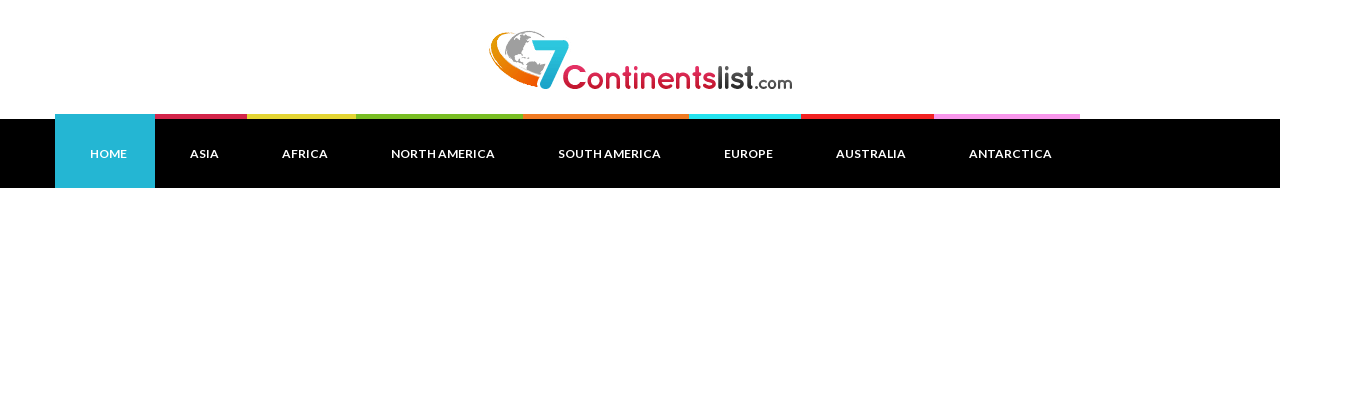

--- FILE ---
content_type: text/html; charset=UTF-8
request_url: https://www.7continentslist.com/africa/different-cultures-in-south-africa-and-their-food.php
body_size: 8555
content:
<!DOCTYPE html>
<html>
<head>
	<meta charset="utf-8">
	<meta name="viewport" content="width=device-width, initial-scale=1.0;">
	<title>Different Cultures in South Africa and Their Food Zulu and Xhosa</title>
<meta name="description" content="One of the most industrialized African nations, South Africa offers a great diversity of peoples and cultures resulting from the mix of old with new. You’ll find it quite interesting to learn about different cultures in South African and their food." />
<meta name="keywords" content="different cultures in south africa, south african food, south african food and culture" />
	<link rel="icon" type="image/png" sizes="32x32" href='/images/favicon.png' />
<link rel="stylesheet" type="text/css" href="/css/bootstrap.min.css">
<link rel="stylesheet" type="text/css" href="/css/font-awesome.min.css">
<link rel="stylesheet" type="text/css" href="/css/themify-icons.css">
<link rel="stylesheet" type="text/css" href="/css/owl.carousel.css">
<link rel="stylesheet" type="text/css" href="/css/style.css">
<link rel="stylesheet" type="text/css" href="/css/color.css">
<link rel="stylesheet" type="text/css" href="/css/responsive.css">
</head>
<body itemscope="">
	<div class="theme-layout">
		<header>
			<div class="topbar">
				<div class="container">
					<div class="row">
						<div class="col-md-12">
							<div class="logo">
								<h1 itemprop="headline">
									<a href="/" itemprop="url" title="">
										<img src="/images/resources/logo.png" itemprop="image" alt="">
									</a>
								</h1>
							</div>
						</div>
					</div>
				</div>
			</div>
			<div class="menu stick">
				<div class="container">
					<div class="row">
						<div class="col-md-12">
							<nav>
								<ul>
									<li class="active"><a class="hclr1" href="/" itemprop="url" title="">Home</a></li>
									<li class="menu-item-has-children"><a class="hclr2" href="/asia" itemprop="url" title="">Asia</a>
										<div class="megamenu">
											<div class="row">
												<div class="col-md-4">
													<div class="widget">
														<h4 class="widget-title" itemprop="headline">Asia Continent</h4>
														<ul class="recent-news">
															<li><a href="/asia/countries-in-asia.php" itemprop="url" title="">Countries List in Asia</a></li>
															<li><a href="/asia/asian-culture-facts-and-history.php" itemprop="url" title="">Asian Culture Facts and History</a></li>
															<li><a href="/asia/dresses-in-asian-culture-have-vast-variety.php" itemprop="url" title="">Dresses in Asian Culture</a></li>
															<li><a href="/asia/largest-countries-in-asia.php" itemprop="url" title="">Largest Countries In Asia</a></li>
															<li><a href="/asia/famous-landmarks-in-asia.php" itemprop="url" title="">Famous Landmarks In Asia</a></li>
															<li><a href="/asia/china/chinese-culture-facts-about-food.php" itemprop="url" title="">Chinese Culture Facts About Food</a></li>
															<li><a href="/asia/china/simple-facts-about-family-structure-in-chinese-culture.php" itemprop="url" title="">Family Structure in Chinese Culture</a></li>
														</ul>
													</div>
												</div>
												<div class="col-md-8">													
													<h4 class="widget-title" itemprop="headline">Popular Articles</h4>
													<div class="row">
														<div class="col-md-6">
															<div class="widget">
																<ul class="thai-continents">
																	<li>
																		<div class="thai-content">
																			<a href="/asia/sports-in-asia.php" itemprop="url" title=""><img src="/images/resources/pop-asia1.jpg" itemprop="image" alt=""></a>
																			<div class="thai-info">
																				<h2 itemprop="headline"><a href="/asia/sports-in-asia.php" itemprop="url" title="">Most Popular Sports In Asia</a></h2>
																				<span class="uni-icon">Buzkashi - goat dragging - is a famous sport of Central Asia.</span>
																			</div>
																		</div>
																	</li>
																	<li>
																		<div class="thai-content">
																			<a href="/asia/top-richest-people-in-asia.php" itemprop="url" title=""><img src="/images/resources/pop-asia2.jpg" itemprop="image" alt=""></a>
																			<div class="thai-info">
																				<h2 itemprop="headline"><a href="/asia/top-richest-people-in-asia.php" itemprop="url" title="">Top Richest People in Asia</a></h2>
																				<span class="uni-icon">Most powerful business tycoon in Asia is Li Ka-Shing.</span>
																			</div>
																		</div>
																	</li>
																	<li>
																		<div class="thai-content">
																			<a href="/asia/longest-river-of-asia.php" itemprop="url" title=""><img src="/images/resources/pop-asia3.jpg" itemprop="image" alt=""></a>
																			<div class="thai-info">
																				<h2 itemprop="headline"><a href="/asia/longest-river-of-asia.php" itemprop="url" title="">Longest River of Asia</a></h2>
																				<span class="uni-icon">Yangtze River measures 6,300 kilometers in length.</span>
																			</div>
																		</div>
																	</li>
																</ul>
															</div>
														</div>
														<div class="col-md-6">
															<div class="widget">
																<ul class="thai-continents">
																	<li>
																		<div class="thai-content">
																			<a href="/asia/india/interesting-facts-about-india.php" itemprop="url" title=""><img src="/images/resources/pop-asia4.jpg" itemprop="image" alt=""></a>
																			<div class="thai-info">
																				<h2 itemprop="headline"><a href="/asia/india/interesting-facts-about-india.php" itemprop="url" title="">Food, History and Culture in India</a></h2>
																				<span class="uni-icon">Most famous Indian sweets are Laddu, Jalebi and Halwa.</span>
																			</div>
																		</div>
																	</li>
																	<li>
																		<div class="thai-content">
																			<a href="/asia/egypt/facts.php" itemprop="url" title=""><img src="/images/resources/pop-asia5.jpg" itemprop="image" alt=""></a>
																			<div class="thai-info">
																				<h2 itemprop="headline"><a href="/asia/egypt/facts.php" itemprop="url" title="">Geography, Religion, Pyramids and History of Egypt</a></h2>
																				<span class="uni-icon">The Pyramid of Khufu is the largest pyramid.</span>
																			</div>
																		</div>
																	</li>
																	<li>
																		<div class="thai-content">
																			<a href="/asia/india/customs-in-india-which-are-definite-to-follow.php" itemprop="url" title=""><img src="/images/resources/pop-asia6.jpg" itemprop="image" alt=""></a>
																			<div class="thai-info">
																				<h2 itemprop="headline"><a href="/asia/india/customs-in-india-which-are-definite-to-follow.php" itemprop="url" title="">Religious and Social Customs in India</a></h2>
																				<span class="uni-icon">In modern India, love marriages are gradually becoming common.</span>
																			</div>
																		</div>
																	</li>
																</ul>
															</div>
														</div>
													</div>
												</div>
											</div>
										</div><!-- Mega Menu -->
									</li>
									<li class="menu-item-has-children"><a class="hclr3" href="/africa" itemprop="url" title="">Africa</a>
										<div class="megamenu">
											<div class="row">
												<div class="col-md-4">
													<div class="widget">
														<h4 class="widget-title" itemprop="headline">Africa Continent</h4>
														<ul class="recent-news">
															<li><a href="/africa/countries-in-africa.php" itemprop="url" title="">Countries List in Africa</a></li>
															<li><a href="/africa/rivers-in-africa-continent-by-length-and-size.php" itemprop="url" title="">Rivers in Africa Continent By Length</a></li>
															<li><a href="/africa/poverty-in-africa.php" itemprop="url" title="">Reasons of Poverty in Africa</a></li>
															<li><a href="/africa/kenya/facts.php" itemprop="url" title="">Facts about Kenya Food, Culture etc</a></li>
														</ul>
													</div>
												</div>
												<div class="col-md-8">													
													<h4 class="widget-title" itemprop="headline">Popular Articles</h4>
													<div class="row">
														<div class="col-md-6">
															<div class="widget">
																<ul class="thai-continents">
																	<li>
																		<div class="thai-content">
																			<a href="/africa/rivers-in-africa-continent-by-length-and-size.php" itemprop="url" title=""><img src="/images/resources/pop-africa1.jpg" itemprop="image" alt=""></a>
																			<div class="thai-info">
																				<h2 itemprop="headline"><a href="/africa/rivers-in-africa-continent-by-length-and-size.php" itemprop="url" title="">Rivers in Africa Continent</a></h2>
																				<span class="uni-icon">Congo River has earned the title of being the world's deepest river.</span>
																			</div>
																		</div>
																	</li>
																	<li>
																		<div class="thai-content">
																			<a href="/africa/kenya/facts.php" itemprop="url" title=""><img src="/images/resources/pop-africa2.jpg" itemprop="image" alt=""></a>
																			<div class="thai-info">
																				<h2 itemprop="headline"><a href="/africa/kenya/facts.php" itemprop="url" title="">Facts about Kenya</a></h2>
																				<span class="uni-icon">The country's namesake, Mt Kenya is the tallest mountain in the country.</span>
																			</div>
																		</div>
																	</li>
																	<li>
																		
																	</li>
																</ul>
															</div>
														</div>
														<div class="col-md-6">
															<div class="widget">
																<ul class="thai-continents">
																	<li>
																		<div class="thai-content">
																			<a href="/africa/poverty-in-africa.php" itemprop="url" title=""><img src="/images/resources/pop-africa3.jpg" itemprop="image" alt=""></a>
																			<div class="thai-info">
																				<h2 itemprop="headline"><a href="/africa/poverty-in-africa.php" itemprop="url" title="">Poverty in Africa</a></h2>
																				<span class="uni-icon">Lack of proper infrastructure also contributes a lot to poverty in Africa.</span>
																			</div>
																		</div>
																	</li>
																	<li>
																		<div class="thai-content">
																			<a href="/africa/countries-in-africa.php" itemprop="url" title=""><img src="/images/resources/pop-africa4.jpg" itemprop="image" alt=""></a>
																			<div class="thai-info">
																				<h2 itemprop="headline"><a href="/africa/countries-in-africa.php" itemprop="url" title="">Countries in Africa</a></h2>
																				<span class="uni-icon">Africa - the second most populous continent has 54 countries.</span>
																			</div>
																		</div>
																	</li>
																	<li>

																	</li>
																</ul>
															</div>
														</div>
													</div>
												</div>
											</div>
										</div><!-- Mega Menu -->
									</li>
									<li class="menu-item-has-children"><a class="hclr4" href="/north-america" itemprop="url" title="">North America</a>
										<div class="megamenu">
											<div class="row">
												<div class="col-md-4">
													<div class="widget">
														<h4 class="widget-title" itemprop="headline">North America Continent</h4>
														<ul class="recent-news">
															<li><a href="/north-america/countries-in-northamerica.php" itemprop="url" title="">Countries List in North America</a></li>
															<li><a href="/north-america/top-universities-in-north-america.php" itemprop="url" title="">Top Universities in North America</a></li>
															<li><a href="/north-america/best-places-to-visit-in-north-america.php" itemprop="url" title="">Best Places to Visit in North America</a></li>
															<li><a href="/north-america/famous-landmarks-in-north-america.php" itemprop="url" title="">Famous Landmarks in North America</a></li>
														</ul>
													</div>
												</div>
												<div class="col-md-8">													
													<h4 class="widget-title" itemprop="headline">Popular Articles</h4>
													<div class="row">
														<div class="col-md-6">
															<div class="widget">
																<ul class="thai-continents">
																	<li>
																		<div class="thai-content">
																			<a href="/north-america/largest-countries-in-north-america.php" itemprop="url" title=""><img src="/images/resources/pop-north1.jpg" itemprop="image" alt=""></a>
																			<div class="thai-info">
																				<h2 itemprop="headline"><a href="/north-america/largest-countries-in-north-america.php" itemprop="url" title="">Largest Countries in North America</a></h2>
																				<span class="uni-icon">Canada is the largest country of NA by area (9,984,670 km<sup>2</sup>).</span>
																			</div>
																		</div>
																	</li>
																	<li>
																		<div class="thai-content">
																			<a href="/north-america/rivers-in-north-america.php" itemprop="url" title=""><img src="/images/resources/pop-north2.jpg" itemprop="image" alt=""></a>
																			<div class="thai-info">
																				<h2 itemprop="headline"><a href="/north-america/rivers-in-north-america.php" itemprop="url" title="">Rivers in North America</a></h2>
																				<span class="uni-icon">Missouri river ranks fifteenth among the planet's longest rivers.</span>
																			</div>
																		</div>
																	</li>
																	
																</ul>
															</div>
														</div>
														<div class="col-md-6">
															<div class="widget">
																<ul class="thai-continents">
																	<li>
																		<div class="thai-content">
																			<a href="/north-america/famous-landmarks-in-north-america.php" itemprop="url" title=""><img src="/images/resources/pop-north3.jpg" itemprop="image" alt=""></a>
																			<div class="thai-info">
																				<h2 itemprop="headline"><a href="/north-america/famous-landmarks-in-north-america.php" itemprop="url" title="">Famous Landmarks in North America</a></h2>
																				<span class="uni-icon">The Statue of Liberty depicts the Roman goddess of freedom - Roberta.</span>
																			</div>
																		</div>
																	</li>
																	<li>
																		<div class="thai-content">
																			<a href="/north-america/best-places-to-visit-in-north-america.php" itemprop="url" title=""><img src="/images/resources/pop-north4.jpg" itemprop="image" alt=""></a>
																			<div class="thai-info">
																				<h2 itemprop="headline"><a href="/north-america/best-places-to-visit-in-north-america.php" itemprop="url" title="">Best Places to Visit in North America</a></h2>
																				<span class="uni-icon">With 18 meters tall sculptured heads of 4 US presidents, Mount Rushmore is a must visit place.</span>
																			</div>
																		</div>
																	</li>
																	
																</ul>
															</div>
														</div>
													</div>
												</div>
											</div>
										</div><!-- Mega Menu -->
									</li>
									<li class="menu-item-has-children"><a class="hclr5" href="/south-america" itemprop="url" title="">South America</a>
										<div class="megamenu">
											<div class="row">
												<div class="col-md-4">
													<div class="widget">
														<h4 class="widget-title" itemprop="headline">South America Continent</h4>
														<ul class="recent-news">
															<li><a href="/south-america/countries-in-southamerica.php" itemprop="url" title="">Countries List in South America</a></li>
															<li><a href="/south-america/famous-places-to-travel-in-south-america.php" itemprop="url" title="">Famous Places in South America</a></li>
															<li><a href="/south-america/rivers-of-south-america.php" itemprop="url" title="">Rivers of South America</a></li>
															<li><a href="/south-america/largest-countries-in-south-america.php" itemprop="url" title="">Largest Countries in South America</a></li>
															
														</ul>
													</div>
												</div>
												<div class="col-md-8">													
													<h4 class="widget-title" itemprop="headline">Popular Articles</h4>
													<div class="row">
														<div class="col-md-6">
															<div class="widget">
																<ul class="thai-continents">
																	<li>
																		<div class="thai-content">
																			<a href="/south-america/sports-in-south-america.php" itemprop="url" title=""><img src="/images/resources/pop-south1.jpg" itemprop="image" alt=""></a>
																			<div class="thai-info">
																				<h2 itemprop="headline"><a href="/south-america/sports-in-south-america.php" itemprop="url" title="">Major Sports in South America</a></h2>
																				<span class="uni-icon">Soccer is one of the all-time favorite games of this region.</span>
																			</div>
																		</div>
																	</li>
																	<li>
																		<div class="thai-content">
																			<a href="/south-america/rivers-of-south-america.php" itemprop="url" title=""><img src="/images/resources/pop-south2.jpg" itemprop="image" alt=""></a>
																			<div class="thai-info">
																				<h2 itemprop="headline"><a href="/south-america/rivers-of-south-america.php" itemprop="url" title="">Rivers of South America</a></h2>
																				<span class="uni-icon">The area covered by the Amazon basin is enormous - 7,050,000 km<sup>2</sup>.</span>
																			</div>
																		</div>
																	</li>
																	
																</ul>
															</div>
														</div>
														<div class="col-md-6">
															<div class="widget">
																<ul class="thai-continents">
																	
																	<li>
																		<div class="thai-content">
																			<a href="/south-america/famous-places-to-travel-in-south-america.php" itemprop="url" title=""><img src="/images/resources/pop-south3.jpg" itemprop="image" alt=""></a>
																			<div class="thai-info">
																				<h2 itemprop="headline"><a href="/south-america/famous-places-to-travel-in-south-america.php" itemprop="url" title="">Famous Places to Travel</a></h2>
																				<span class="uni-icon">Machu Picchu was built by the 9th Inca emperor, Pachacuti Inca Yupanqui.</span>
																			</div>
																		</div>
																	</li>
																	<li>
																		<div class="thai-content">
																			<a href="/south-america/largest-countries-in-south-america.php" itemprop="url" title=""><img src="/images/resources/pop-south4.jpg" itemprop="image" alt=""></a>
																			<div class="thai-info">
																				<h2 itemprop="headline"><a href="/south-america/largest-countries-in-south-america.php" itemprop="url" title="">Largest Countries in South America</a></h2>
																				<span class="uni-icon">Brazil is the continent's largest country. Spanning across an area of 8,515,767 km<sup>2</sup>.</span>
																			</div>
																		</div>
																	</li>
																</ul>
															</div>
														</div>
													</div>
												</div>
											</div>
										</div><!-- Mega Menu -->
									</li>
									<li class="menu-item-has-children"><a class="hclr6" href="/europe" itemprop="url" title="">Europe</a>
										<div class="megamenu">
											<div class="row">
												<div class="col-md-4">
													<div class="widget">
														<h4 class="widget-title" itemprop="headline">Europe Continent</h4>
														<ul class="recent-news">
															<li><a href="/europe/countries-in-europe.php" itemprop="url" title="">Countries List in Europe</a></li>
															<li><a href="/europe/tourist-attraction-in-europe.php" itemprop="url" title="">Famous Places of Tourist Attraction</a></li>
															<li><a href="/europe/rivers-in-europe.php" itemprop="url" title="">Major Rivers by Length and Area</a></li>
															<li><a href="/europe/17-top-european-universities.php" itemprop="url" title="">Top European Universities</a></li>
															
														</ul>
													</div>
												</div>
												<div class="col-md-8">													
													<h4 class="widget-title" itemprop="headline">Popular Articles</h4>
													<div class="row">
														<div class="col-md-6">
															<div class="widget">
																<ul class="thai-continents">
																	<li>
																		<div class="thai-content">
																			<a href="/europe/popular-sports-in-europe.php" itemprop="url" title=""><img src="/images/resources/pop-europe1.jpg" itemprop="image" alt=""></a>
																			<div class="thai-info">
																				<h2 itemprop="headline"><a href="/europe/popular-sports-in-europe.php" itemprop="url" title="">Popular Sports in Europe</a></h2>
																				<span class="uni-icon">The number of European soccer fans is more than fifteen billion.</span>
																			</div>
																		</div>
																	</li>
																	<li>
																		<div class="thai-content">
																			<a href="/europe/top-10-richest-people-in-europe.php" itemprop="url" title=""><img src="/images/resources/pop-europe2.jpg" itemprop="image" alt=""></a>
																			<div class="thai-info">
																				<h2 itemprop="headline"><a href="/europe/top-10-richest-people-in-europe.php" itemprop="url" title="">Top 10 Richest People in Europe</a></h2>
																				<span class="uni-icon">Europe's richest man, Amancio Ortega, has been ranked as the world's 4th wealthiest man.</span>
																			</div>
																		</div>
																	</li>
																	
																</ul>
															</div>
														</div>
														<div class="col-md-6">
															<div class="widget">
																<ul class="thai-continents">
																	
																	<li>
																		<div class="thai-content">
																			<a href="/europe/strongest-economies-of-europe.php" itemprop="url" title=""><img src="/images/resources/pop-europe3.jpg" itemprop="image" alt=""></a>
																			<div class="thai-info">
																				<h2 itemprop="headline"><a href="/europe/strongest-economies-of-europe.php" itemprop="url" title="">Strongest Economies</a></h2>
																				<span class="uni-icon">For the sixth consecutive years, Switzerland has been topping the GCI index.</span>
																			</div>
																		</div>
																	</li>
																	<li>
																		<div class="thai-content">
																			<a href="/europe/tourist-attraction-in-europe.php" itemprop="url" title=""><img src="/images/resources/pop-europe4.jpg" itemprop="image" alt=""></a>
																			<div class="thai-info">
																				<h2 itemprop="headline"><a href="/europe/tourist-attraction-in-europe.php" itemprop="url" title="">Famous Places of Tourist Attraction</a></h2>
																				<span class="uni-icon">Rome - the capital of Italy, is at the top of list of European tourist attractions.</span>
																			</div>
																		</div>
																	</li>
																</ul>
															</div>
														</div>
													</div>
												</div>
											</div>
										</div><!-- Mega Menu -->
									</li>
									<li class="menu-item-has-children"><a class="hclr7" href="/australia" itemprop="url" title="">Australia</a>
										<div class="megamenu">
											<div class="row">
												<div class="col-md-4">
													<div class="widget">
														<h4 class="widget-title" itemprop="headline">Australia Continent</h4>
														<ul class="recent-news">
															<li><a href="/australia/countries-in-australia.php" itemprop="url" title="">Countries List in Australia</a></li>
															<li><a href="/australia/wildlife-in-australia-list.php" itemprop="url" title="">Wildlife in Australia List and Facts</a></li>
															<li><a href="/australia/top-economies-in-australia.php" itemprop="url" title="">Top Economies in Australia</a></li>
															<li><a href="/australia/rivers-in-australia.php" itemprop="url" title="">List of Major Rivers in Australia </a></li>
															
														</ul>
													</div>
												</div>
												<div class="col-md-8">													
													<h4 class="widget-title" itemprop="headline">Popular Articles</h4>
													<div class="row">
														<div class="col-md-6">
															<div class="widget">
																<ul class="thai-continents">
																	<li>
																		<div class="thai-content">
																			<a href="/australia/lakes-in-australia.php" itemprop="url" title=""><img src="/images/resources/pop-australia1.jpg" itemprop="image" alt=""></a>
																			<div class="thai-info">
																				<h2 itemprop="headline"><a href="/australia/lakes-in-australia.php" itemprop="url" title="">Some Famous Lakes in Australia</a></h2>
																				<span class="uni-icon">Blue Lake is 1,087 meters long with a breadth of 657 meters at its widest point.</span>
																			</div>
																		</div>
																	</li>
																	<li>
																		<div class="thai-content">
																			<a href="/australia/sports-in-australia.php" itemprop="url" title=""><img src="/images/resources/pop-australia2.jpg" itemprop="image" alt=""></a>
																			<div class="thai-info">
																				<h2 itemprop="headline"><a href="/australia/sports-in-australia.php" itemprop="url" title="">Sports in Australia - List and Statistics</a></h2>
																				<span class="uni-icon">Australia Rules Football is the most popular sport in this continent.</span>
																			</div>
																		</div>
																	</li>
																	
																</ul>
															</div>
														</div>
														<div class="col-md-6">
															<div class="widget">
																<ul class="thai-continents">
																	
																	<li>
																		<div class="thai-content">
																			<a href="/australia/top-universities-in-australia.php" itemprop="url" title=""><img src="/images/resources/pop-australia3.jpg" itemprop="image" alt=""></a>
																			<div class="thai-info">
																				<h2 itemprop="headline"><a href="/australia/top-universities-in-australia.php" itemprop="url" title="">Top Universities in Australia of Science, Technology etc</a></h2>
																				<span class="uni-icon">The ANU has been ranked 25th by the QS World University Rankings.</span>
																			</div>
																		</div>
																	</li>
																	<li>
																		<div class="thai-content">
																			<a href="/australia/places-to-visit-in-australia.php" itemprop="url" title=""><img src="/images/resources/pop-australia4.jpg" itemprop="image" alt=""></a>
																			<div class="thai-info">
																				<h2 itemprop="headline"><a href="/australia/places-to-visit-in-australia.php" itemprop="url" title="">Places For Tourists and Couples</a></h2>
																				<span class="uni-icon">Daintree National Park houses one of the oldest ecosystems of the planet.</span>
																			</div>
																		</div>
																	</li>
																</ul>
															</div>
														</div>
													</div>
												</div>
											</div>
										</div><!-- Mega Menu -->
									</li>
									<li><a class="hclr8" href="/antarctica" itemprop="url" title="">Antarctica</a></li>
								</ul>
							</nav>
						</div>
					</div>
				</div>
			</div>
		</header>
		
		<div class="addvertisement">
			<script async src="https://pagead2.googlesyndication.com/pagead/js/adsbygoogle.js?client=ca-pub-6594335277669305"
     crossorigin="anonymous"></script>
<!-- new-cars-header-horizontal-ads -->
<ins class="adsbygoogle"
     style="display:block"
     data-ad-client="ca-pub-6594335277669305"
     data-ad-slot="8496292957"
     data-ad-format="auto"
     data-full-width-responsive="true"></ins>
<script>
     (adsbygoogle = window.adsbygoogle || []).push({});
</script>
		</div>
		<div class="responsive-header">
			<div class="logo">
				<h1 itemprop="headline">
					<a href="/" itemprop="url" title="">
						<img src="/images/resources/logo.png" itemprop="image" alt="">
					</a>
				</h1>
			</div>
			<span>
				<a href="#" itemprop="url" title="">
					<i class="fa fa-align-center"></i>
				</a>
			</span>
		</div>
		<div class="responsive-menu">
			<span>
				<a href="#" itemprop="url" title="">
					<i class="fa fa-close"></i>
				</a>
			</span>
			<ul>
				<li><a href="/" itemprop="url" title="">Home</a></li>
				<li><a href="/asia" itemprop="url" title="">Asia</a></li>
					<!--<i class="fa fa-angle-down"><li class="menu-item-has-children"></i>
					<ul>
						<li><a href="/africa" itemprop="url" title="">Africa</a></li>
						<li><a href="/north-america" itemprop="url" title="">North America</a></li>
						<li><a href="/south-america" itemprop="url" title="">South America</a></li>
					</ul>-->
					<li><a href="/africa" itemprop="url" title="">Africa</a></li>
					<li><a href="/north-america" itemprop="url" title="">North America</a></li>
					<li><a href="/south-america" itemprop="url" title="">South America</a></li>
					<li><a href="/europe" itemprop="url" title="">Europe</a></li>
					<li><a href="/australia" itemprop="url" title="">Australia</a></li>
					<li><a href="/antarctica" itemprop="url" title="">Antarctica</a></li>
				</ul>
			</div>
<!-- Global site tag (gtag.js) - Google Analytics -->
<script async src="https://pagead2.googlesyndication.com/pagead/js/adsbygoogle.js?client=ca-pub-6594335277669305"
     crossorigin="anonymous"></script>
	<section>
		<div class="block no-top">
			<div class="container">
				<div class="row">
					<div class="col-md-8 col-sm-12">
						<div class="famous-landmark">
							<img src="/africa/images/different-cultures-in-south-africa-and-their-food.jpg" itemprop="image" alt="Different Cultures in South Africa and Their Food Picture" />
							<div class="landmark-info">
								<h1 itemprop="headline">Different Cultures in South Africa and Their Food Zulu and Xhosa</h1>
								<i>Posted By Ishaq</i>
								<span class="uni-icon"><i class="ti-time"></i>13 April, 2019</span>
							</div>
						</div>
								
									<div class="col-md-12">
									
									<h5 itemprop="headline">In This Article You will Know:</h5>
									<ul>
									<li><strong>How is South Africa a mix of old and new?</strong></li>
									<li><strong>When was the land first inhabited by humans?</strong></li>
									<li><strong>Which cultures trace their roots back to Bantu-speaking peoples?</strong></li>
									<li><strong>How did the coloured ethic community emerge?</strong></li>
									</ul>
											<p itemprop="description">Located on the southern most tip of the world’s second largest continent, South Africa is a unique mix of peoples and cultures. She is one of the most industrialized states in Africa, and also serves as the economic hub and powerhouse of southern Africa.</p>
											
											<p itemprop="description">Stretched across an area of over 1.2 million square kilometres, the land is also home to people whose forefathers came from India, Southeast Asia and Europe.</p>
											<p itemprop="description">The <a href="https://books.google.com.pk/books?id=yT9P7ierlKsC&printsec=frontcover&dq=cultures+in+south+africa&hl=en&sa=X&ved=0ahUKEwj54rjB8MXhAhXT4KYKHap4B0gQ6AEINDAC#v=onepage&q=cultures%20in%20south%20africa&f=false" rel="nofollow" target="_blank">European settlers</a>, like the Dutch, French and German, first came to the country in the 17th century. The Malay people from Southeast Asia came to the Afrikaners’ land to work on farms. When the British arrived here in 1800s, they brought with them Indian slaves to work on their sugar plantations. And the immigration to South Africa of peoples from other parts of the world still continues.</p>
											<p itemprop="description">Coming from diverse backgrounds, the peoples of this southern most African nation have significantly contributed to the richness of her culture. Different groups have their own beliefs, customs and traditions. And each group gives special importance to food, religion, dance, music and art.</p>
				<p itemprop="description">In the varied and exciting culture of South Africa, children listen to their elders’ tales, but also watch cartoons on television. While enjoying foods of their ancestors, people also crave for fast food. Similarly, the musicians playing modern music still love to use the traditional African instruments.</p>
                <h2 itemprop="headline">Different Cultures in South Africa and Their Food:</h2>
                <p itemprop="description">Offering an interesting mix of peoples and cultures, South Africa is a modern country with African, Indian, Southeast Asian, and European customs and traditions.</p>
				<p itemprop="description">It is home to the descendants of <a href="https://books.google.com.pk/books?id=yT9P7ierlKsC&printsec=frontcover&dq=cultures+in+south+africa&hl=en&sa=X&ved=0ahUKEwj54rjB8MXhAhXT4KYKHap4B0gQ6AEINDAC#v=onepage&q=cultures%20in%20south%20africa&f=false" rel="nofollow" target="_blank">the first human beings</a> who inhabited the land around 20,000 years ago (Clark, 2008: South Africa: The Culture). Funso et al (2004) in their book “Culture and Customs of South Africa” give a different account of the initial inhabitation of land by humans. According to them, the first Homo sapiens lived here as early as over 50,000 years ago.</p>
				<p itemprop="description">Other peoples like Zulu, Venda, Ndebele, and Xhosa trace their backgrounds to the Bantu-speaking communities who came to live here around a thousand years ago.</p>
				<p itemprop="description">Listed below are the different cultures in South Africa and their food.</p>
				<h3 itemprop="headline">Zulu:</h3>
				<p itemprop="description">Forming the largest ethnic group of South Africa, the members of the Zulu ethnic community refer to themselves as the “people of the heavens”. Under the leadership of Shaka, the Zulu clan merged into a great kingdom.</p>
				<h4 itemprop="headline">The Zulu Cuisine:</h4>
				<p itemprop="description">The Zulu cuisine predominantly comprises of vegetarian dishes that mainly consists of vegies and grains. The traditional dishes use potatoes, pumpkins and maize as common ingredients. Oxen are only slaughtered on special occasions, such as weddings, and the traditional Zulus eat with wooden bowls and spoons.</p>
				<img src="/africa/images/food-culture-in-south-africa.jpg" itemprop="image" alt="Food Culture in South Africa Picture" />
				<h3 itemprop="headline">Xhosa:</h3>
				<p itemprop="description">Often known as the “Red Blanket People”, the Xhosa share lineage with the Zulu as both have descended from the same Nguni Stock. Xhosa is a generalized term which in addition to referring to the Xhosa tribe is also used for other proud clans, like the Thembo, Bomvana, and Pondo. Their traditional colours include red and orange.</p>
				<div class="addvertise-banner" style="margin-bottom:30px">
<script async src="https://pagead2.googlesyndication.com/pagead/js/adsbygoogle.js?client=ca-pub-6594335277669305"
     crossorigin="anonymous"></script>
<!-- organs-square-content-ads -->
<ins class="adsbygoogle"
     style="display:block"
     data-ad-client="ca-pub-6594335277669305"
     data-ad-slot="4173904562"
     data-ad-format="auto"
     data-full-width-responsive="true"></ins>
<script>
     (adsbygoogle = window.adsbygoogle || []).push({});
</script>
</div>				<h4 itemprop="headline">The Xhosa Cuisine:</h4>
				<p itemprop="description">Maize served as the stable diet of the Xhosa clan. They were also fond of beer made from maize and sorghum. Food was cooked in a cast-iron pot on an open air.</p>
			   <h2 itemprop="headline">Other Popular South African Cultures:</h2>
			   <img src="/africa/images/different-cultures-in-south-africa.jpg" itemprop="image" alt="Different Cultures in South Africa Picture" />
			   <ul class="facts-info">
			   <li>Pedi</li>
			   <li>Ndebele</li>
			   <li>Venda</li>
               <li>Sotho</li>
			   <li>Tsonga</li>
			   <li>Tswana, etc.</li>
			   <p itemprop="description">Black, coloured, white and Asian are the four major ethnic groups, which account for 80.2, 8.8, 8.4, and 2.5 percent, respectively, population of the country.</p>
			   <p itemprop="description">The black Africans are divided into four major ethnic groups, namely, Venda, Sotho, Shangaan-Tsonga, and Nguni. The Nguni community further exhibits four different groups, namely, Ndebele, Xhosa, Zulu, and Swazi. There are subgroupings within each of these.</p>
			   <p itemprop="description">People of Afrikaans descent account for 60% of the white population while the remaining 40% are of British or European origin. Exhibiting mixed lineage, the coloured population resulted from combination of Khoisan genes with African slaves brought here from across the continent, and the white settlers.</p>
					
								</div>
							</div>
							
							<div class="col-md-4 col-sm-12">
	<aside>
		<div class="theiaStickySidebar">
		<div class="widget">
			<h4 class="widget-title" itemprop="headline">Recent Topics</h4>
			<ul class="recent-news">
			<li><a href="/world-information/interesting-facts-about-mount-fuji.php" itemprop="url" title="">Interesting Facts about Mount Fuji For Kids</a></li>
			<li><a href="/world-information/what-is-the-8th-continent.php" itemprop="url" title="">What is The 8th Continent?</a></li>
			<li><a href="/world-information/most-natural-beautiful-country-in-the-world.php" itemprop="url" title="Most Natural Beautiful Country in the World">Most Natural Beautiful Country in the World</a></li>
			<li><a href="/world-information/most-technologically-advanced-cities-in-world.php" itemprop="url" title="Facts About the Most Technologically Advanced Cities in the World">Most Technologically Advanced Cities in the World</a></li>
			<li><a href="https://www.7continentslist.com/africa/different-cultures-in-south-africa-and-their-food.php" itemprop="url" title="Different Cultures in South Africa and Their Food">Different Cultures in South Africa and Their Food</a></li>
				<li><a href="/asia/longest-river-of-asia.php" itemprop="url" title="">Longest River Of Asia</a></li>
				<li><a href="/asia/famous-landmarks-in-asia.php" itemprop="url" title="">Famous Landmarks In Asia</a></li>
				<li><a href="/asia/china/chinese-culture-facts-about-food.php" itemprop="url" title="">Chinese Culture Facts About Food</a></li>
				<li><a href="/north-america/best-places-to-visit-in-north-america.php" itemprop="url" title="">Best Places to Visit in North America</a></li>
				<li><a href="/south-america/famous-places-to-travel-in-south-america.php" itemprop="url" title="">Famous Places to Travel in South America</a></li>
				<li><a href="/australia/top-universities-in-australia.php" itemprop="url" title="">Top Universities in Australia of Science, Technology etc</a></li>
				
			</ul>
		</div>
		<div class="widget top-gap">
			
			<div class="addvertise-banner">
<script async src="https://pagead2.googlesyndication.com/pagead/js/adsbygoogle.js?client=ca-pub-6594335277669305"
     crossorigin="anonymous"></script>
<ins class="adsbygoogle"
     style="display:block"
     data-ad-format="autorelaxed"
     data-ad-client="ca-pub-6594335277669305"
     data-ad-slot="9234659555"></ins>
<script>
     (adsbygoogle = window.adsbygoogle || []).push({});
</script>
			</div>
		</div>
		<div class="widget top-gap">
			<h4 class="widget-title" itemprop="headline">7 Continents</h4>
			<ul class="seven-continents">
				<li><a href="/asia" itemprop="url" title="Asia Continent, Asia Facts">Asia Continent, Asia Facts</a></li>
				<li><a href="/europe" itemprop="url" title="Europe Continent, Europe Facts">Europe Continent, Europe Facts</a></li>
			<li><a href="/north-america" itemprop="url" title="North America Continent, North America Facts">North America Continent, North America Facts</a></li>
			<li><a href="/south-america" itemprop="url" title="South America Continent, South America Facts">South America Continent, South America Facts</a></li>
				<li><a href="/africa" itemprop="url" title="Africa Continent, Africa Facts">Africa Continent, Africa Facts</a></li>
				<li><a href="/australia" itemprop="url" title="Australia Continent, Australia Facts">Australia Continent, Australia Facts</a></li>
				<li><a href="/antarctica" itemprop="url" title="Antarctica Continent, Antarctica Facts">Antarctica Continent, Antarctica Facts</a></li>
			</ul>
		</div>
		<div class="widget top-gap">
			<h4 class="widget-title" itemprop="headline">Featured Posts</h4>
			<ul class="thai-continents">
				<li>
					<div class="thai-content">
											<a href="/asia/good-holiday-destinations-in-asia.php" itemprop="url" title=""><img src="/images/asia_4.jpg" itemprop="image" alt=""></a>
											<div class="thai-info">
												<h2 itemprop="headline"><a href="/asia/good-holiday-destinations-in-asia.php" itemprop="url" title="">Good Holiday Destinations in Asia - Natural and Manmade Places</a></h2>
												<span class="uni-icon"><i class="ti-time"></i>Nov 3, 2015</span>
						</div>
					</div>
				</li>
				<li>
					<div class="thai-content">
											<a href="/north-america/largest-countries-in-north-america.php" itemprop="url" title=""><img src="/images/northamerica_4.jpg" itemprop="image" alt=""></a>
											<div class="thai-info">
												<h2 itemprop="headline"><a href="/north-america/largest-countries-in-north-america.php" itemprop="url" title="">Largest Countries in North America</a></h2>
												<span class="uni-icon"><i class="ti-time"></i>Aug 25, 2015</span>
						</div>
					</div>
				</li>
				<li>
					<div class="thai-content">
											<a href="/south-america/rivers-of-south-america.php" itemprop="url" title=""><img src="/images/southamerica_4.jpg" itemprop="image" alt=""></a>
											<div class="thai-info">
												<h2 itemprop="headline"><a href="/south-america/rivers-of-south-america.php" itemprop="url" title="">Rivers of South America</a></h2>
												<span class="uni-icon"><i class="ti-time"></i>Aug 15, 2015</span>
						</div>
					</div>
				</li>
			</ul>
		</div>
		</div>
	</aside>
</div><!--sidebar-->													
						</div>						
					</div>					
				</div>
				</section><!--table of content-->
			<section>
				<div class="block no-padding">
					<div class="container">
						<div class="row">
							<div class="col-md-12 col-sm-12">
								<div class="rel-title">
									<h4 itemprop="headline">Africa Continents - Latest Articles</h4>
								</div>
							</div>
							<div class="col-md-4 col-sm-6 col-xs-12">
								<div class="universal-continent uni-content">
									<a href="/africa/different-cultures-in-south-africa-and-their-food.php" itemprop="url" title=""><img src="/africa/images/different-cultures-in-sa-food-thumb.jpg" itemprop="image" alt=""></a>
									<div class="universal-info uni-content-info centralize">
										<h2 itemprop="headline"><a href="/africa/different-cultures-in-south-africa-and-their-food.php" itemprop="url" title="">
										Different Cultures in South Africa and Their Food</a></h2>
										<i>Posted By Isaac</i>
										<span class="uni-icon"><i class="ti-time"></i>Apr 13, 2019</span>
										<p itemprop="description">
											Located on the southern most tip of the world�s second largest continent, South Africa is a...
										</p>
									</div>
								</div>
							</div>
							<div class="col-md-4 col-sm-6 col-xs-12">
								<div class="universal-continent uni-content">
									<a href="/africa/rivers-in-africa-continent-by-length-and-size.php" itemprop="url" title=""><img src="/africa/images/niger-river-thumb.jpg" itemprop="image" alt=""></a>
									<div class="universal-info uni-content-info centralize">
										<h2 itemprop="headline"><a href="/africa/rivers-in-africa-continent-by-length-and-size.php" itemprop="url" title="">
										Rivers in Africa Continent by Length and Size</a></h2>
										<i>Posted By Maria</i>
										<span class="uni-icon"><i class="ti-time"></i>Sep 18, 2015</span>
										<p itemprop="description">
											Africa - the world's second largest and second most populous continent - is a land of rivers...
										</p>
									</div>
								</div>
							</div>
							<div class="col-md-4 col-sm-6 col-xs-12">
								<div class="universal-continent uni-content">
									<a href="/africa/poverty-in-africa.php" itemprop="url" title=""><img src="/africa/images/poverty-in-africa-thumb.jpg" itemprop="image" alt=""></a>
									<div class="universal-info uni-content-info centralize">
										<h2 itemprop="headline"><a href="/africa/poverty-in-africa.php" itemprop="url" title="">
										Reasons of Poverty in Africa and Solutions</a></h2>
										<i>Posted By Maria</i>
										<span class="uni-icon"><i class="ti-time"></i>Sep 08, 2015</span>
										<p itemprop="description">
											Africa is known to be the second largest and the second most populous continent in the...
										</p>
									</div>
								</div>
							</div>
							
						</div>
					</div>
				</div>
			</section><!--centralize-->
			 <div class="addvertise-banner">
<script async src="https://pagead2.googlesyndication.com/pagead/js/adsbygoogle.js?client=ca-pub-6594335277669305"
     crossorigin="anonymous"></script>
<!-- for-new-cars-sidebar -->
<ins class="adsbygoogle"
     style="display:block"
     data-ad-client="ca-pub-6594335277669305"
     data-ad-slot="9225004978"
     data-ad-format="auto"
     data-full-width-responsive="true"></ins>
<script>
     (adsbygoogle = window.adsbygoogle || []).push({});
</script>
				</div>
				<footer>
				<div class="container">
					<div class="row">
						<div class="col-md-12">
							<div class="bottom-bar">
								<p itemprop="description">Copyrights Reserves 2013-2019 by <a href="/" itemprop="url" title="">7continentslist.com</a></p>
								<ul>
									<li><a href="/privacy" itemprop="url" title="">Privacy Policy</a></li>
									<li><a href="/about-us" itemprop="url" title="">About Us</a></li>
									<li><a href="/contact-us" itemprop="url" title="">Contact Us</a></li>
									<li><a href="/sitemap.xml" itemprop="url" title="">Sitemap</a></li>
								</ul>
							</div>
						</div>
					</div>
				</div>
			</footer>
		</div>
		<script type="text/javascript" src="/js/jquery.js"></script>
		<script type="text/javascript" src="/js/bootstrap.min.js"></script>
		<script type="text/javascript" src="/js/jquery.poptrox.js"></script>
		<script type="text/javascript" src="/js/owl.carousel.min.js"></script>
		<script type="text/javascript" src="/js/ResizeSensor.js"></script>
		<script type="text/javascript" src="/js/theia-sticky-sidebar.js"></script>
		<script type="text/javascript" src="/js/test.js"></script>
		<script type="text/javascript" src="/js/script.js"></script>
	<script defer src="https://static.cloudflareinsights.com/beacon.min.js/vcd15cbe7772f49c399c6a5babf22c1241717689176015" integrity="sha512-ZpsOmlRQV6y907TI0dKBHq9Md29nnaEIPlkf84rnaERnq6zvWvPUqr2ft8M1aS28oN72PdrCzSjY4U6VaAw1EQ==" data-cf-beacon='{"version":"2024.11.0","token":"a005ed18fc004e29ba5c452e2fbd12e6","r":1,"server_timing":{"name":{"cfCacheStatus":true,"cfEdge":true,"cfExtPri":true,"cfL4":true,"cfOrigin":true,"cfSpeedBrain":true},"location_startswith":null}}' crossorigin="anonymous"></script>
</body>
</html>
<!-- Start of StatCounter Code for Dreamweaver -->
<script type="text/javascript">
var sc_project=8693131; 
var sc_invisible=1; 
var sc_security="9d1fd079"; 
var scJsHost = (("https:" == document.location.protocol) ?
"https://secure." : "https://www.");
document.write("<sc"+"ript type='text/javascript' src='" +
scJsHost+
"statcounter.com/counter/counter.js'></"+"script>");
</script>
<noscript><div class="statcounter"><a title="web stats"
href="https://statcounter.com/" target="_blank"><img
class="statcounter"
src="https://c.statcounter.com/8693131/0/9d1fd079/1/"
alt="web stats"></a></div></noscript>
<!-- End of StatCounter Code for Dreamweaver -->

--- FILE ---
content_type: text/html; charset=utf-8
request_url: https://www.google.com/recaptcha/api2/aframe
body_size: 268
content:
<!DOCTYPE HTML><html><head><meta http-equiv="content-type" content="text/html; charset=UTF-8"></head><body><script nonce="j5m5dlDSGHqHIJJu4yVu8Q">/** Anti-fraud and anti-abuse applications only. See google.com/recaptcha */ try{var clients={'sodar':'https://pagead2.googlesyndication.com/pagead/sodar?'};window.addEventListener("message",function(a){try{if(a.source===window.parent){var b=JSON.parse(a.data);var c=clients[b['id']];if(c){var d=document.createElement('img');d.src=c+b['params']+'&rc='+(localStorage.getItem("rc::a")?sessionStorage.getItem("rc::b"):"");window.document.body.appendChild(d);sessionStorage.setItem("rc::e",parseInt(sessionStorage.getItem("rc::e")||0)+1);localStorage.setItem("rc::h",'1768979396629');}}}catch(b){}});window.parent.postMessage("_grecaptcha_ready", "*");}catch(b){}</script></body></html>

--- FILE ---
content_type: text/css
request_url: https://www.7continentslist.com/css/style.css
body_size: 6157
content:
/*====================Fonts===============*/
@import url('https://fonts.googleapis.com/css?family=Montserrat:100,100i,200,200i,300,300i,400,400i,500,500i,600,600i,700,700i,800,800i,900,900i');
@import url('https://fonts.googleapis.com/css?family=Lato:100,100i,300,300i,400,400i,700,700i,900,900i');
@import url('https://fonts.googleapis.com/css?family=Arimo:400,400i,700,700i');
@import url('https://fonts.googleapis.com/css?family=Poppins:300,400,500,600,700');
/*========= general style=========*/
html,
body {overflow-x: hidden;}
.container,
.container-fluid {padding: 0;}
body {
  float: left;
  width: 100%;
  margin: 0;
  padding: 0;
  font-family: lato;
}
h1,h2,h3,h4,h5,h6 {font-family: 'Poppins';}
p {
  font-family: arimo;
  font-size: 16px;
  color: #666;
  line-height: 26px;
}
img {
  width: 100%;
}

ul {padding-left: 30px;}
ul li {
  color: #6e6e6e;
  font-size: 14px;
  line-height: 25px;
  margin-bottom: 10px;
}

a,
a:hover,
a:focus,
a:active {
  outline: none;
  text-decoration: none;
}
input:focus,
textarea:focus,
select:focus,
button:focus {outline: none;}
.theme-layout {
  float: left;
  position: relative;
  width: 100%;
}
.theme-layout.boxed {
  background: none repeat scroll 0 0 #FFFFFF;
  float: none;
  margin: 0 auto;
  overflow: hidden;
  position: relative;
  z-index: 1;
  width: 1230px;
  -webkit-box-shadow: 0 0 6px #747474;
  -moz-box-shadow: 0 0 6px #747474;
  -ms-box-shadow: 0 0 6px #747474;
  -o-box-shadow: 0 0 6px #747474;
  box-shadow: 0 0 6px #747474;
}
section {
  float: left;
  position: relative;
  width: 100%;
}
.block {
  float: left;
  padding: 100px 0;
  position: relative;
  width: 100%;
}
.block.gray , .gray{background-color: #f7f7f7;}
.block.no-padding, .no-padding {padding: 0;}
.block.no-top, .no-top {padding-top: 0px;}
.block.no-bottom, .no-bottom {padding-bottom: 0px;}
.gp-bt130 {padding-bottom: 130px;}
.gp-tp130 {padding-top: 130px;}
.gp-tp175 {padding-top: 175px;}
.remove-ext{
  float: left;
  width: 100%;
  margin-bottom: -30px;
}
.remove-ext2 {margin-bottom: -55px;}
.remove-ext3 {margin-bottom: -20px;}
.remove-ext4 {margin-bottom: -70px;}
.mrgd {margin: 0px;}
.mrgd > div {padding: 0;}
.fixed-bg,
.parallax {
  height: 100%;
  left: 0;
  position: absolute;
  top: 0;
  width: 100%;
  z-index: -2;
}
.fixed-bg {
  background-size: cover !important;
  background-attachment: fixed !important;
  background-position: center !important;
}
.blackish:before,
.whitish:before,
.theme-bg-lyr:before {
  background: #1a1a1a none repeat scroll 0 0;
  content: "";
  height: 100%;
  left: 0;
  position: absolute;
  top: 0;
  width: 100%;
  z-index: -1;
}
.whitish:before {background: rgba(255,255,255,.9);}
.opc98:before {opacity: .98;}
.high-opacity:before {opacity: .95;}
.medium-opacity:before {opacity: .85;}
.low-opacity:before {opacity: .75;}
.opc16:before {opacity: .16;}
.gray-bg {background: #f4f2f2;}
textarea {resize: none;}
nav ul li a,
.amazing > a,
.social-icons li a,
.press a,
.bottom-bar ul li a,
.bottom-bar p a,
a,
.megamenu
{
  -webkit-transition: 0.5s;
  -moz-transition: 0.5s;
  -ms-transition: 0.5s;
  -o-transition: 0.5s;
  transition: 0.5s;
}
span.headline{
    margin-right: 10px;
    color: #24b6d3;
}

/*================Header================*/
header{
  float: left;
  position: relative;
  width: 100%;
}
.topbar{
  float:left;
  position: relative;
  width: 100%;
  padding: 30px 0;
}
.logo{
  display:block;
  position: relative;
  text-align: center;
  vertical-align: middle;
}
.logo > h1{
  display: inline-block;
  margin: 0;
}
.addvertisement{
  float: left;
  padding: 30px 0;
  position: relative;
  text-align: center;
  vertical-align: middle;
  width: 100%;
}
.addvertisement img{
  display: inline-block;
  max-width: 100%;
}
/*=================menu==============*/
.menu.stick.sticky{
	left: 0;
	top: 0;
	position: fixed;
	z-index: 123456789;
}
.menu{
  float: left;
  position: relative;
  width: 100%;
  background-color: #000000;
}
nav{
  display: table-cell;
  position: relative;
  vertical-align: middle;
  width: 100%;
}
nav ul{
  float: left;
  position: relative;
  width: 100%;
  padding: 0;
  margin:0;
  list-style: none;
  text-decoration: none;
}
nav ul li{
  float: left;
  position: relative;
  line-height: initial;
  margin-bottom: 0;
}
nav ul li a{
  float: left;
  position: relative;
  font-weight: bold;
  font-size: 12px;
  line-height: 69px;
  letter-spacing: 0.1;
  color:#ffffff;
  text-align: center;
  padding-left: 35px;
  padding-right: 28px;
  text-transform: uppercase;
}
/*===========Continentals==========*/
.continent{
  float: left;
  position: relative;
  width: 100%;
}
.continent img{
  float: left;
  position: relative;
  width: 100%;
}
.continent-info{
  position: absolute;
  left: 50px;
  bottom: 45px;
}
.continent-info > a{
  float: left;
  position: relative;
  font-size: 20px;
  color: #fff;
  text-transform: uppercase;
  font-weight: 800;
}
/*===========news section=========*/
.menu-sec{
  float:left;
  position: relative;
  width: 100%;
  background-color: #2b2b2b;
}
.news-sec{
 float: left;
 position: relative;
 background-color: #c80914;
 width:100%;
 text-align:center;
}
.news-sec h4{
  float: left;
  position: relative;
  width: 100%;
  font-weight: bold;
  font-size: 15px;
  letter-spacing: 0.1px;
  color: #fff;
  line-height: 65px;
  margin: 0;
}
.news-carousel{
  float: left;
  position: relative;
}
.news-info{
  float: left;
  position: relative;
  width: 100%;
}
.news-info > p{
  float: left;
  position: relative;
  width: 100%;
  margin: 0;
  font-size: 13px;
  color: #fff; 
  margin-top:17px;
}
.news-info a{
  color: inherit;
}
.social-icons{
    float: left;
    position: relative;
    width: 100%;
    margin: 10px;
    padding: 0;
    list-style: none;
    text-decoration: none;
    line-height: 65px;
    top: 5px;
    right: 10px;
}
.social-icons li{
  float: right;
  position: relative;
  width: 25%;
}
.social-icons li a{
  display: inline-block;
  position: relative;
  width: 36px;
  height: 35px;
  line-height: 35px;
  text-align: center;
  border-radius: 50%;
  font-size: 12px;
  color: #fff;
  background-color: #404040;
}
.social-clr{
  background-color: #494949;
}
/*==========table==============*/
.amazing-data{
  float: left;
  position: relative;
  width: 100%;
}
.amazing-data > div.row{
  display: table;
}
.amazing-data > div.row > div{
  display: table-cell;
  float: none;
  vertical-align: middle;
}
.amazing{
  float: left;
  position: relative;
  width: 100%;
  text-align:center;
}
.amazing > h4{
  float: left;
  position: relative;
  width: 100%;
  margin-top: 0;
  font-size: 23px;
  letter-spacing: -0.2px;
  color: #222222;
  font-weight: 800;
  margin-bottom: 18px;
}
.amazing > h4 > i{
  font-style: normal;
}
.amazing > p{
  float: left;
  position: relative;
  width: 100%;
  margin-bottom: 29px;
  font-family: lato;
  font-size: 15px;
  line-height: 28px;
  letter-spacing: 0.3px;
  color:#666666;
  max-width: 93%;
}
.amazing > a{
  display: inline-block;
  position: relative;
  background-color: transparent;
  font-size: 12px;
  letter-spacing: 0.3px;
  line-height: 56px;
  text-align: center;
  padding:0 31px;
}
.amazing table{
  float: left;
  position: relative;
  width: 100%;
  background-color: #fafafa;
  border-collapse: collapse;
  border-spacing: 0;
}
.amazing table th{
  color: #fff;
  font-size: 12px;
  letter-spacing: 0.1px;
  text-align: center;
}
.amazing table td{
  font-family: arimo;
  font-size: 12px;
  letter-spacing: 0.4px;
  color: #444444;
}
.amazing table td a{
  color: inherit;
}
.amazing th,.amazing  td{
  padding: 20px 0 18px 30px;
  font-weight: bold;
}
.amazing table tbody tr:nth-child(even){
	background-color: #f2f2f2;
}
/*===========universal continent=========*/
.universal-continent{
  display: table;
  position: relative;
  width: 100%;
}
.universal-continent > a{
  display: table-cell;
  vertical-align: middle;
  padding-right: 5px;
}
.universal-continent > a > img{
  display: table-cell;
  position: relative;
  width: inherit;
}
.universal-info{
  display: table-cell;
  vertical-align: middle;
  position: relative;
  background-color: #fafafa;
  padding-left: 47px;
  padding-right: 10px;
}
.universal-info > h2{
  float: left;
  position: relative;
  width: 100%;
  font-size: 20px;
  font-weight: 800;
  color: #444444;
  margin-bottom: 12px;
  margin-top: 0;
  margin-left: 0;
}
.universal-info > h2 > a{
  color: inherit;
}
.universal-info > i{
  float: left;
  position: relative;
  font-size: 14px;
  font-family:'Poppins';
  font-style: normal;
  margin-right: 20px;
}
.uni-icon{
  float: left;
  position: relative;
  font-size: 14px;
}
.megamenu .widget .uni-icon{
  font-weight: bold;
}
.uni-icon > i{
  font-size: 14px;
  margin-right: 6px;
}
.universal-info > p{
  float: left;
  position: relative;
  width: 100%;
  margin-bottom: 0;
  font-family: arimo;
  font-size: 16px;
  line-height: 26px;
  letter-spacing: 0.3px;
  color: #666666;
  margin-top: 16px;
  max-width: 85%;
  margin-left: 0;
  margin-right: 0;
}
.thai-content {
  display: table;
  position: relative;
  width: 100%;
  margin-top: 30px;
}
.thai-content > a{
  display: table-cell;
  position: relative;
  vertical-align: middle
}
.thai-content > a > img{
  float: left;
  position: relative;
  width: initial;
}
.thai-info{
  display: table-cell;
  position: relative;
  vertical-align: middle;
  padding-left: 24px;
}
.thai-info > h2{
  float: left;
  position: relative;
  width: 100%;
  font-size: 15px;
  font-weight: bold;
  letter-spacing: -0.2px;
  color: #444444;
  margin-top: 0;
  margin-bottom: 20px;
  margin-left: 0;
}
.thai-info > h2 > a{
  color: inherit;
}
/*===========button 1============*/
.press{
  float: left;
  position: relative;
  width: 100%;
  margin-top: 41px;
}
.press > a{
  display: inline-block;
  position: relative;
  width: 100%;
  line-height: 60px;
  font-weight: bold;
  font-size: 14px;
  color: #fff;
  text-align: center;
  background-color: #333333;
  text-transform: uppercase;
}
/*============Africa continent=========*/
.uni-content{
  display: block;
  position: relative;
  width: 100%;
  padding-top: 60px;
}
.uni-content > a{
  float: left;
  position: relative;
  width: 100%;
}
.uni-content-info{
  float: left;
  position: relative;
  width: 100%;
  background-color: transparent;
  padding-left:0;
  padding-top: 30px;
}
.universal-info.uni-content-info > p{
  max-width: 99%;
}
.thai-space{
  padding-top: 60px;
  margin-top: 0;
}
/*===========sidebar===============*/
aside{
  float: left;
  position: relative;
  width: 100%;
  padding-left: 60px;
  border-left:1px solid #f1f1f1; 
}
.widget{
  float: left;
  position: relative;
  width: 100%;
}
.widget-title{
  float: left;
  position: relative;
  font-weight: bold;
  font-size: 18px;
  letter-spacing: -0.2px;
  word-spacing: 4px;
  color: #333333;
  margin-top:0;
  margin-bottom: 25px;
  text-transform: uppercase;
}
.widget-title::before{
  position:absolute;
  content: "";
  width: 41px;
  height: 2px;
  z-index: 1;
  right: -54px;
  bottom: 4px;
}
.recent-news{
  float: left;
  position: relative;
  width: 100%;
  list-style: none;
  margin:0;
  padding: 0;
}
.recent-news > li{
  float: left;
  position: relative;
  width: 100%;
  margin-bottom: 20px;
}
.recent-news > li:last-child{
  margin-bottom: 0;
}
.recent-news > li::before{
  position: absolute;
  content: "";
  width:6px;
  height: 5px;
  background-color: #adadad;
  left: 0;
  z-index: 1;
  top: 10px;
}
.recent-news > li > a{
  float: left;
  position: relative;
  font-family: lato;
  font-size: 14px;
  letter-spacing: 0.2px;
  color: #555555;
  text-transform: capitalize;
  padding-left: 25px;
}
.top-gap{
  padding-top: 70px;
}
.addvertise-banner{
  float: left;
  position: relative;
  width: 100%;
  padding:25px 0;
  text-align:center;
}
.addvertise-banner > a{
  float: left;
  position: relative;
  width: 100%;
}
.addvertise-banner img{
  float: left;
  position: relative;
  overflow: hidden;
}
.seven-continents{
  float: left;
  position: relative;
  width: 100%;
  padding: 0;
  margin: 0;
  list-style: none;
}
.seven-continents > li{
  float: left;
  position: relative;
  width: 100%;
  background-color: #f5f5f5;
  margin-bottom: 3px;
}
.seven-continents > li:last-child{
  margin-bottom: 0;
}
.seven-continents > li > a{
  float: left;
  position: relative;
  font-size: 13px;
  letter-spacing: -0.2px;
  color: #444444;
  padding-left: 36px;
  line-height: 56px;
  text-align: center;
}
.thai-continents{
  float: left;
  position: relative;
  width: 100%;
  padding: 0;
  margin: 0;
  list-style: none;
}
.thai-continents > li{
  float: left;
  position: relative;
  width: 100%;
}
.thai-continents > li:first-child .thai-content{
  margin-top:0;
}
.centralize{
  text-align: center;
}
.centralize > i,
.centralize .uni-icon
{
  display: inline-block;
  float: none;
}
.universal-info.uni-content-info.centralize > p{
  display: inline-block;
  float: none;
  max-width: 94%;
  text-align: center;
}
/*===========footer============*/
footer{
  float: left;
  position: relative;
  width: 100%;
  background-color: #252525;
  margin-top:25px;
}
.bottom-bar{
  float: left;
  position: relative;
  width: 100%;
}
.bottom-bar > p{
  float: left;
  position: relative;
  margin: 0;
  line-height: 64px;
  text-align: center;
  font-size: 12px;
  letter-spacing: 0.3px;
  color: #fff;
}
.bottom-bar a{
  color: inherit;
}
.bottom-bar > ul{
  float: right;
  position: relative;
  list-style: none;
  padding: 0;
  margin: 0;
  line-height: 64px;
}
.bottom-bar > ul > li{
  float: left;
  position: relative;
  margin-left: 53px;
  line-height:64px;
}
.bottom-bar > ul > li:first-child{
  margin-left: 0;
}
.bottom-bar > ul > li > a{
  display: inline-block;
  position: relative;
  font-size: 13px;
  letter-spacing: 0.1px;
  color: #fff;
}
/*===========beach carousel=========*/
.beach-title{
  float: left;
  position: relative;
  width: 100%;
  text-align: center;
  margin-bottom: 53px;
}
.beach-title > h1{
  float: left;
  position: relative;
  width: 100%;
  text-align: center;
  font-weight: 800;
  font-size: 35px;
  letter-spacing: -0.2px;
  color: #333;
  margin: 0;
}
.beach-carousel{
  float: left;
  position: relative;
  width: 100%;
}
.beach-item{
  display: table;
  position: relative;
  width: 100%;
}
.beach-item > a{
  display: table-cell;
  position: relative;
}
.owl-carousel .owl-item img{
  float: left;
  width: initial;
}
.item-description{
  display: table-cell;
  position: relative;
  width: 100%;
  vertical-align: middle;
  padding-left: 38px;
}
.item-description > h2{
  float: left;
  position: relative;
  width: 100%;
  font-weight: 800;
  font-size: 24px;
  letter-spacing: -0.2px;
  color: #333;
  margin-top: 0;
  margin-bottom: 23px;
}
.item-description > h2 > a{
  color: inherit;
}
.item-description > p{
  float: left;
  position: relative;
  width: 100%;
  margin: 0;
  font-family: arimo;
  font-size: 15px;
  line-height: 26px;
  letter-spacing: 0.1px;
  color:#666666;
  max-width: 94%;
}
.beach-carousel .owl-nav{
  position: absolute;
  top: 50%;
  left: 50%;
  transform: translate(-50%,-50%);
  width: 100%;
}
.beach-carousel .owl-nav .owl-prev{
  display: inline-block;
  position: relative;
  width: 48px;
  height: 48px;
  line-height: 48px!important;
  text-align: center;
  font-size: 12px!important;
  color: #3f3f3f!important;
  background-color: #eaeaea!important;
  border-radius: 50%;
  left: -175px;
  float: left;
}
.beach-carousel .owl-nav .owl-next{
 display: inline-block;
 position: relative;
 width: 48px;
 height: 48px;
 line-height: 48px!important;
 text-align: center;
 font-size: 12px!important;
 color: #3f3f3f!important;
 background-color: #eaeaea!important;
 border-radius: 50%;
 right: -157px;
 float: right;
}
.category-space{
  padding-top: 18px;
}
/*===============phenomia paragraph==========*/
.phenomia{
  float: left;
  position: relative;
  width: 100%;
}
.phenomia p{
  float: left;
  position: relative;
  width: 100%;
  margin: 0;
  font-family: arimo;
  font-size: 15px;
  line-height: 26px;
  letter-spacing: 0.1px;
  color:#666666;
  max-width: 94%;
}
/*===============Famous Landmarks============*/
.famous-landmark{
  float: left;
  position: relative;
  width: 100%;
  padding-bottom: 5px;
  padding-left:15px;
}
.famous-landmark img{
  float: left;
  position: relative;
  width: 100%;
}
.landmark-info{
  float: left;
  font-family:'Poppins';
  position: relative;
  width: 100%;
  padding-top: 35px;
}
.landmark-info > h1{
  float: left;
  position: relative;
  width: 100%;
  margin-top: 0;
  font-weight: 800;
  font-size: 26px;
  letter-spacing: -0.2px;
  color: #333333;
  margin-bottom: 15px;
}
.landmark-info > i{
  float: left;
  font-size: 14px;
  font-style: normal;
  margin-right: 20px;
  position: relative;
}
/*========table of content===========*/
.toc{
  float: left;
  position: relative;
  width: 100%;
}
.toc ul{
  float: left;
  position: relative;
  width: 100%;
  padding-left: 0;
  margin-bottom: 0;
  list-style: none;
}
.toc ul li{
  float: left;
  position: relative;
  width: 100%; 
}
.toc ul > li.menu-item-has-children{
  margin-bottom: 2px;
}
.toc > ul > li.menu-item-has-children > a{
  float: left;
  position: relative;
  width: 100%;
  font-family: montserrat;
  font-size: 13px;
  color: #555555;
  line-height: 55px;
  background-color: #f5f5f5;
  padding-left: 31px;
  padding-right: 28px;
}
.toc > ul > li.menu-item-has-children > a::before{
  position: absolute;
  content: "\f106";
  font-family: fontawesome;
  right: 26px;
  z-index: 1;
  font-size: 15px;
  color: #555;
  top: 50%;
  transform: translateY(-50%);
}
.toc > ul > li.menu-item-has-children.active > a::before{
  transform: rotateX(180deg) translateY(50%);
}
.toc ul ul{
  background-color: #fbfbfb;
  padding-top: 25px;
  display: none;
}
.toc ul ul.active{
  display: block;
}
.toc ul ul li a{
  float: left;
  position: relative;
  color: #444;
  font-size: 12px;
  padding-left: 47px;
  padding-bottom: 13px;
}
.toc ul ul li a::after{
  position: absolute;
  content: "";
  width: 4px;
  height: 4px;
  left: 30px;
  background-color: #222428;
  z-index: 1;
  top: 7px;
}
.toc ul ul li.menu-item-has-children{
  margin-bottom: 0;
}
.toc ul ul ul{
  padding-top: 0;
  padding-left: 28px;
}
.geographic{
  float: left;
  position: relative;
  width: 100%;
}
.geographic > p{
  float: left;
  position: relative;
  width: 100%;
  margin: 0;
  font-family: lato;
  font-size: 15px;
  line-height: 26px;
  letter-spacing: 0.3px;
  color: #666666;
}
/*==========seo toc============*/
/*.toc-container{
  background-color: #edf6ff;
  border: 1px solid #aaa;
  border-radius: 4px;
  box-shadow: 0 1px 1px rgba(0, 0, 0, 0.05);
  display: table;
  margin-bottom: 1em;
  padding: 10px;
  position: relative;
  width: auto;
  counter-reset: section;
  opacity: 0;
  visibility: hidden;
}
.toc-container.active{
  opacity: 1;
  visibility: visible;
  width: 100%;
}
.toc{
  display: table;
  position: relative;
  background-color: #edf6ff;
  border:1px solid #aaa;
  border-radius: 4px;
  box-shadow: 0 1px 1px rgba(0, 0, 0, 0.05);
  padding: 10px;
  margin-bottom: 10px;
}
.toc-container.active, .toc{
  width: 100%;
}
.toc p{
  display: table-cell;
  position: relative;
  margin-bottom: 0;
  font-size: 18px;
  font-weight: 500;
  line-height: 1.45;
  margin: 0;
  padding: 0;
  text-align: left;
  vertical-align: middle;
  padding-right: 10px;
}
.toc span{
  display: table-cell;
  vertical-align: middle;
  text-align: left;
  font-size: 13px;
  height: 28px;
  line-height: 28px;
  position: relative;
  text-align: center;
  width: 28px;
  background-color: #fbfbfb;
}
.toc span a{
  color: #444;
}
.toc-list{
  background: rgba(0, 0, 0, 0);
  line-height: 1.6;
  list-style: outside none none;
  margin: 0;
  overflow: hidden;
  z-index: 1;
  padding: 0;
  opacity: 0;
  visibility: hidden;
}
.toc-list.active{
  opacity: 1;
  visibility: visible;
}
.toc-list li{
  background: rgba(0, 0, 0, 0);
  line-height: 1.6;
  list-style: outside none none;
  margin: 0;
  overflow: hidden;
  z-index: 1;
  counter-reset: subsection;
}
.toc-list li:before{
  counter-increment: section;
  content: " " counter(section) ". ";
}
.toc-list li a{
  color: #444;
  text-decoration: none;
  text-shadow: none;
}
.toc-list ul{
  margin-left: 1.5em;
  padding: 0;
}
.toc-list ul li:before{
  counter-increment: subsection;
  content: counter(section) "." counter(subsection) " ";
  }*/
  /*===========Facts==============*/
  .facts{
    float: left;
    position: relative;
    width: 100%;
    padding-top: 92px;
    margin-bottom: 20px;
  }
  .facts > h4{
    float: left;
    margin-top: 0;
    font-weight: 800;
    font-size: 24px;
    letter-spacing:-0.2px;
    color: #555555;
    margin-bottom: 25px; 
  }
  .facts-info{
    float: left;
    position: relative;
    width: 100%;
    list-style: none;
    margin-top: 20px;
    padding-bottom: 20px;
    padding-left: 0;
  }
  .facts-info > li{
    color: #666;
    font-size: 16px;
	font-family: arimo;
    float: left;
    position: relative;
    width: 100%;
    padding-left: 30px;
    line-height: 30px;
  }
  .facts-info > li:last-child{margin-bottom: 0;}
  .facts-info > li:before{
    content: "\f00c";
    float: left;
    position: absolute;
    font-family: fontawesome;
    left: 0;
    font-size: 15px;
    color: #24b6d3;
    line-height: 30px;
    top: -2px;
  }
  .facts-info > li > span{
    float: left;
    position: relative;
    font-family: lato;
    font-size: 15px;
    line-height: 24px;
    letter-spacing: 0.3px;
    color: #666666;
    padding-left: 21px;
    width: 95%;
  }
  /*==========Articles========*/
  .rel-title{
    float: left;
    position: relative;
    margin-bottom: -16px;
  }
  .rel-title > h4{
    float: left;
    font-weight: 800;
    font-size: 26px;
    letter-spacing: -0.2px;
    margin: 0;
    color: #333333;
  }
  h2 {font-size: 22px; font-weight: 800;}
  p {margin-top: 20px; margin-bottom: 25px;line-height:28px;}
  h3 {font-size: 20px;font-weight:800;}
  /*======Related articles==========*/
  .related-articles > ul {
    float: left;
    list-style: outside none none;
    margin: 0;
    padding: 0;
    width: 100%;
  }
  .related-articles > ul li {
    box-sizing: border-box;
    float: left;
    font-family: arial;
    font-size: 14px;
    letter-spacing: 0.4px;
    line-height: 20px;
    padding-left: 20px;
    position: relative;
    width: 100%;
  }
  .related-articles > ul li a {
    color: #24b6d3;
    text-decoration: none;
    font-style:italic;
  }
  .related-articles > ul li a:hover{
  margin-left: 10px;
  }
  .related-articles > ul li::before {
    background-color: #adadad;
    border-radius: 50%;
    content: "";
    height: 5px;
    left: 5px;
    position: absolute;
    top: 8px;
    width: 5px;
  }
  .related-articles {
    display: table;
    margin: 30px 0;
    width: 100%;
  }
  .related-articles h4 {
    font-family: Helvetica;
    margin: 0 0 20px;
  }
  /*===== Mega Menu =====*/

  .megamenu {
    background: #fafafa;
    padding: 40px;
    position: absolute;
    top: 100%;
    width: 930px;
    opacity: 0;
    visibility: hidden;
    z-index: 11;
    border: 1px solid #f2f2f2;
  }
  nav ul li.menu-item-has-children:hover > .megamenu {
    opacity: 1;
    visibility: visible;
  }
  .megamenu .recent-news > li > a {
    font-weight: 400;
    line-height: 20px;
    padding-right: 0;
    text-align: left;
  }
  .megamenu .recent-news > li > a:hover,
  .megamenu .thai-info > h2 > a:hover {background: transparent none repeat scroll 0 0;}
  .megamenu .recent-news > li::before {top: 7px;}
  .megamenu .thai-content > a {padding: 0;}
  .megamenu .thai-info > h2 > a {
    font-size: 13px;
    line-height: initial;
    padding: 0;
    text-align: left;
  }
  .megamenu .thai-info > h2 {margin-bottom: 10px;}
  .megamenu .widget-title {
    font-size: 14px;
    width: 100%;
  }
  .megamenu .widget-title::before {display: none;}
  /*============Loc Map=============*/
  .post-thumb {
    float: left;
    position: relative;
    width: 100%;
  }
  .post-thumb > img {width: 100%;}
  .post-thumb > span {
    -webkit-border-radius: 50%;
    -moz-border-radius: 50%;
    -ms-border-radius: 50%;
    -o-border-radius: 50%;
    border-radius: 50%;
    -webkit-box-shadow: 0px 0 5px #707070;
    -moz-box-shadow: 0px 0 5px #707070;
    -ms-box-shadow: 0px 0 5px #707070;
    -o-box-shadow: 0px 0 5px #707070;
    box-shadow: 0px 0 5px #707070;
    cursor: pointer;
    overflow: hidden;
    position: absolute;
    right: 20px;
    top: 20px;
    -webkit-transition: all 0.25s ease 0s;
    -moz-transition: all 0.25s ease 0s;
    -ms-transition: all 0.25s ease 0s;
    -o-transition: all 0.25s ease 0s;
    transition: all 0.25s ease 0s;
    z-index: 1;
  }
  .clicked > span {
    -webkit-transform: scale(.7);
    -moz-transform: scale(.7);
    -ms-transform: scale(.7);
    -o-transform: scale(.7);
    transform: scale(.7);
    top: 35px;
  }
  .post-thumb > span > img {
    border: 0 none;
    -webkit-box-shadow: none;
    -moz-box-shadow: none;
    -ms-box-shadow: none;
    -o-box-shadow: none;
    box-shadow: none;
    width: 100%;
  }
  .loc-map {
    height: 0;
    opacity: 0;
    position: absolute;
    top: 0;
    -webkit-transition: all 0.25s ease 0s;
    -moz-transition: all 0.25s ease 0s;
    -ms-transition: all 0.25s ease 0s;
    -o-transition: all 0.25s ease 0s;
    transition: all 0.25s ease 0s;
    visibility: hidden;
    width: 100%;
  }
  .loc-map > iframe {
    border: 0 none;
    float: left;
    height: 100%;
    width: 100%;
  }
  .clicked .loc-map {
    height: 100%;
    opacity: 1;
    visibility: visible;
  }

  /*===========countries Table=========*/

  .country-table2 table {
    border: 1px solid #ececec;
    -webkit-border-radius: 3px;
    -moz-border-radius: 3px;
    -ms-border-radius: 3px;
    -o-border-radius: 3px;
    border-radius: 3px;
    padding: 10px 15px;
    width:100%
  }

  .country-table2 {
    -webkit-box-sizing: border-box;
    -moz-box-sizing: border-box;
    -ms-box-sizing: border-box;
    -o-box-sizing: border-box;
    box-sizing: border-box;
    margin: 20px 1%;
    padding: 0;
    width: 98%;
    float: left;
	overflow-x: auto;
  }
  .country-table2 table tr:nth-child(2n+1) {background: #ecf7ff none repeat scroll 0 0;}
  .country-table2 table tr:nth-child(2n) {background: #f4faff none repeat scroll 0 0;}
  .country-table2 table tr td, 
  .country-table2 table tr th {
    font-size: 16px;
	font-family:'Poppins';
    padding: 15px 10px;
    text-align: center;
    color: #777;
    background: initial;
    border-left: 1px solid #d3ebff;
    border-bottom: 1px solid #d3ebff;
  }
  .flag-img {
    height: 40px;
    width: 60px;
  }
  .map-img {
    height: 40px;
    width: 60px;
  }
  .country-table2 table tr th {
    background: #d3254a none repeat scroll 0 0;
    border: 0 none;
    color: #fff;
    font-family: 'Poppins';
    font-size: 16px;
    padding: 20px 10px;
    text-transform: uppercase;
  }
  /*=============usman changes===============*/
  .responsive-header{
   display: block;
   padding: 20px 10px;
   float: left;
   position: relative;
   width: 100%;
 }
 .responsive-header{
  display: none;
}
.responsive-header .logo{
	float: left;
	position: relative;
}
.responsive-header span{
	float: right;
	position: relative;
	margin-right: 20px;
	margin-top: 15px;
}
.responsive-header span a{
	display: inline-block;
	background-color: #333;
	font-size: 16px;
	line-height: 40px;
	height: 40px;
	width: 40px;
	text-align: center;
	color: #fff;
}
.responsive-menu{
	background: rgba(51, 51, 51, 0.95);
  bottom: 0;
  max-width: 250px;
  padding: 20% 0;
  position: fixed;
  right: -100%;
  top: 0;
  transition: all 0.8s cubic-bezier(0.77, 0, 0.175, 1) 0s;
  width: 100%;
  z-index: 999;
}
.responsive-menu.active{
	visibility: visible;
	opacity: 1;
	right: 0;
}
.responsive-menu span{
	position: absolute;
	right: 0;
	top: 0;
}
.responsive-menu span a{
	background: #fff;
  font-size: 12px;
  height: 30px;
  line-height: 30px;
  position: relative;
  right: 0;
  top: 0;
  width: 30px;
  display: inline-block;
  text-align: center;
}
.responsive-menu ul{
	float: left;
  list-style: none;
  margin-bottom: 0;
  padding: 0 30px;
  text-align: left;
  width: 100%;
}
.responsive-menu ul li{
	color: #eee;
  float: left;
  font-family: poppins;
  font-size: 13px;
  font-weight: 500;
  padding: 5px 0;
  position: relative;
  text-transform: capitalize;
  width: 100%;
}
.responsive-menu ul li a
{
	color: inherit;
  float: left;
}
.responsive-menu ul li i
{
  display: block;
  font-size: 14px;
  height: 15px;
  position: absolute;
  right: 0;
  text-align: center;
  width: 15px;
  color: #fff;
}
table th,
.amazing > a:hover
{
  background-color: #1ca2bd;
}
nav ul li a:focus,
nav ul li.active,
nav ul li a:hover,
.social-icons li a:hover,
.press a:hover,
.responsive-header span a:hover,
.responsive-menu span a:hover,
.amazing > a:hover
{
  color: #fff;
}
.amazing > h4 > i,
.amazing > a,
.universal-info > i,
.landmark-info > i
{
  color: #1ca2bd;
}

.widget-title::before
{
  background-color: #34aec6;
}
/*=========table of content===========*/
.toc > ul > li.menu-item-has-children.active > a,
.toc ul ul > li a:hover:after,
.toc ul ul > li.menu-item-has-children.active > a::after
{
  background-color:#2ba8c1;
}


.toc ul ul li a:hover,
.toc ul ul > li.menu-item-has-children.active > a

{
  color: #2ba8c1;
}


.toc > ul > li.menu-item-has-children.active > a,
.toc > ul > li.menu-item-has-children.active > a::before
{
  color: #fff;
}
header .menu.stick nav > ul > li > a::before{
 background-color:#25e3ef;
 content: "";
 height: 5px;
 left: 0;
 position: absolute;
 top: -5px;
 width: 100%;
 z-index: 1;
}
.continent-info > a::after{
  background-color: #fff;
  bottom: 2px;
  content: "";
  height: 1px;
  left: 0;
  position: absolute;
  width: 100%;
  z-index:1;
}
header .menu.stick nav > ul > li > a.hclr2:hover,
header .menu.stick nav > ul > li > a.hclr2::before{
  background-color: #d3254a;
}
header .menu.stick nav > ul > li > a.hclr3:hover,
header .menu.stick nav > ul > li > a.hclr3::before{
  background-color: #e4d534;
}
header .menu.stick nav > ul > li > a.hclr4:hover,
header .menu.stick nav > ul > li > a.hclr4::before{
  background-color: #79be23;
}
header .menu.stick nav > ul > li > a.hclr5:hover,
header .menu.stick nav > ul > li > a.hclr5::before{
  background-color: #f07a22;
}
header .menu.stick nav > ul > li > a.hclr6:hover{
  background-color:#25e3ef; 
}
header .menu.stick nav > ul > li > a.hclr7:hover,
header .menu.stick nav > ul > li > a.hclr7::before{
  background-color: #f22222;
}
header .menu.stick nav > ul > li > a.hclr8:hover,
header .menu.stick nav > ul > li > a.hclr8::before{
  background-color: #f896eb;
}
p.teaser{
  float: left;
  margin-top: 0;
  text-align: right;
  font-weight: bold;
  font-size:14px;
}
/*=========Author Bio===========*/
.author-bio-section {
    width: 100%;
    float: left;
    background-color: #fff;
}
.author-img {
    display: inline-block;
    position: absolute;
    left: -11%;
    top: 50%;
    transform: translateY(-50%);
}
.author-bio-section img {
    width: auto;
}
.author-bio-section .box {
    background-color: #fcfcfc;
    position: relative;
    float: right;
    width: 90%;
    padding: 30px;
}

.author-content h4 {
    font-size: 22px;
    font-family: 'Poppins';
    font-weight: 600;
    text-transform: uppercase;
    color: #666;
    letter-spacing: 0.5px;
}
.author-bio-section .author-content {
    display: inline-block;
    float: right;
    vertical-align: middle;
    padding: 0 50px;
    margin-left: 50px;
}
.author-bio-section .author-content p {
    margin: 0;
}
.social-icons-bio {
    right: 0;
    position: absolute;
    top: 50%;
    transform: translateY(-50%);
}
.author-content span {
    font-size: 12px;
    text-transform: none;
    color: #24b6d3;
}
.social-icons-bio ul {
    list-style: none;
}
.social-icons-bio ul li {
    margin: 0;
}
.social-icons-bio ul li a {
    display: block;
    width: 45px;
    height: 45px;
    line-height: 45px;
    text-align: center;
    color: #fff;
    font-size: 15px;
}
.social-icons-bio ul li a.red{
background-color: #d64e3b;
}
.social-icons-bio ul li a.blue{
background-color: #24b6d3;
;}
.social-icons-bio ul li a.d-blue{
background-color: #4267b2;
}
.author-sub-btn button {
    background-color: #24b6d3;
    color: #fff;
    height: 35px;
    width: 160px;
	border:none;
}
.author-sub-btn i.fa.fa-envelope {
    color: #fff;
    font-size: 17px;
}
/*===== Category Info  =====*/
.category-info {
    width: 100%;
    float: left;
    margin: 0 50px 20px;
	
}
ul.cat-info-tip {
    list-style: none;
}
ul.cat-info-tip li {
    margin-bottom: 0;
    position: relative;
    font-size: 16px;
    line-height: 40px;
    padding-left: 10px;
    font-family: 'Poppins';
}

  ul.cat-info-tip li:before {
    content: "\f14a";
    position: absolute;
    color: #24b6d3;
    font-family: fontawesome;
    left: -17px;
    top: 0;
}

/*===== Contact us  =====*/
.pri-title {
    float: left;
    margin-bottom: 10px;
     margin-top:20px;
    width: 100%;
}

.pri-title > h1 {

    float: left;

    margin: 0;

    text-align: center;

    width: 100%;

}
.container.ab {
    background-color: #f7f7f7;
    padding: 50px 30px;
}

#contactform label {font-size: 12px;}

#contactform input[type=text], #contactform textarea {
    width: 100%; /* Full width */
    padding: 12px; /* Some padding */  
    border: 1px solid #ccc; /* Gray border */
    font-size: 12px;
    -webkit-border-radius: 3px;
    border-radius: 3px; /* Rounded borders */
    box-sizing: border-box; /* Make sure that padding and width stays in place */
    margin-top: 6px; /* Add a top margin */
    margin-bottom: 16px; /* Bottom margin */
    resize: vertical /* Allow the user to vertically resize the textarea (not horizontally) */
}

#contactform #submit {
    color: #ffffff;
    background-color: #24b6d3;
    border: 0;
    padding: 16px 35px;
    font-size: 12px;
    text-transform: uppercase;
    font-weight: 700;

}

#contactform #submit:hover {background-color: #333333;}
img.loader {display: none;width:auto;}
#message {
    float: left;
    width: 100%;

}

--- FILE ---
content_type: text/css
request_url: https://www.7continentslist.com/css/color.css
body_size: 271
content:

nav ul li a:focus,
nav ul li.active,
nav ul li a:hover,
.social-icons li a:hover,
.press a:hover,
.responsive-header span a:hover,
.responsive-menu span a:hover,
header .menu.stick nav > ul > li > a.hclr1::before
{
  background-color: #24b6d3;
}

.bottom-bar ul li a:hover,
.bottom-bar p > a:hover,
.recent-news > li > a:hover,
.thai-info > h2 > a:hover,
.universal-info > h2 > a:hover,
.seven-continents > li > a:hover,
.item-description > h2 > a:hover,
.responsive-menu ul li a:hover,
.amazing table td a:hover,
.megamenu .widget .uni-icon,
p.teaser,
p a,
li a
{
	color: #24b6d3;
}


.amazing > a{
  border:1px solid #1ca2bd;
}

--- FILE ---
content_type: text/css
request_url: https://www.7continentslist.com/css/responsive.css
body_size: 1446
content:
@media (max-width: 1366px){
header nav ul li:nth-child(5) .megamenu{left: -75%;}
header nav ul li:nth-child(6) .megamenu{left: -242%;}
header nav ul li:nth-child(7) .megamenu{left: -310%;}
}

@media (max-width: 1280px){
.beach-carousel .owl-nav .owl-prev{left: -75px;}
.beach-carousel .owl-nav .owl-next{right: -57px;}
}

@media (max-width:1200px){
.beach-carousel .owl-nav .owl-prev{left: -74px;}
.beach-carousel .owl-nav .owl-next{right: -74px;}
header nav ul li:nth-child(5) .megamenu{left: -124%;}
header nav ul li:nth-child(6) .megamenu{left: -314%;}
header nav ul li:nth-child(7) .megamenu{left: -375%;}
}

@media (max-width:1024px){
nav ul li a{padding-left:30px;}
.news-sec h4{padding: 0px;}
.recent-news > li > a{padding-left: 15px;}
.thai-info{padding-left: 10px;}
.uni-content img{float:left; width: 100%;}
.addvertise-banner img{width: 100%;}
.item-description{padding-left: 20px;}
.item-description > h2{font-size: 23px;}
header nav ul li:nth-child(3) .megamenu{left: -75%;}
header nav ul li:nth-child(4) .megamenu{left: -150%;}
header nav ul li:nth-child(5) .megamenu{left: -230%;}
header nav ul li:nth-child(6) .megamenu{left: -460%;}
header nav ul li:nth-child(7) .megamenu{left: -530%;}
aside{padding-left: 10px;}
.seven-continents > li > a{padding-left: 20px;}
.universal-info{padding-left: 10px;}
.universal-info.uni-content-info.centralize{padding-left: 0px;}
}

@media (max-width:980px){
header{display: none;}
.responsive-header{display: block;}
nav ul li a{padding: 0 19px;}
.continent img{width: 100%;}
.amazing > h4{font-size: 19px;}
.amazing > p{max-width:100%;}
.amazing th, .amazing td{padding: 20px 15px 18px;}
aside{margin-top: 50px;}
.addvertise-banner img{width: initial;}
.addvertisement{padding-left: 25px;}
.item-description > h2{font-size: 19px;}
.item-description > p{max-width: 100%;}
.thai-content > a{float: left;}
.universal-info{padding-left: 47px;}
aside{padding-left: 60px;}
.widget ul li .thai-info{float: left;}


.no-padding > .row > div.col-md-4 .continent img {height: 510px;}
}

@media (max-width:768px){

.news-info > p{font-size: 12px;}
.beach-carousel .owl-nav .owl-prev{left: 0;}
.beach-carousel .owl-nav .owl-next{right: 0;}
.continent-info > a {font-size: 15px;}
.continent-info {bottom: 20px;left: 20px;}


.no-padding > .row > div.col-md-4 .continent img {height: 400px;}
.famous-landmark {margin-bottom: 40px;padding: 0 27px;}
}

@media (max-width:480px){
p {margin: 20px 10px;}
h2, h3, h4{margin-left:10px;}
.block{padding: 60px 0;}
.top-gap{padding-top: 35px;}
.landmark-info > h1{font-size: 21px;}
.rel-title > h4{font-size: 28px;}
.bottom-bar > ul > li{margin-left: 18px;}
.addvertisement{display: block; padding: 0 2px;}
nav ul li a{padding: 0 4px; line-height: 65px; font-size: 11px;}
.news-carousel{float: left; position: relative; text-align: center;}
.news-sec{width: 100%; text-align: center;}
.news-sec h4{padding: 0;}
.news-carousel{text-align: center;}
.social-icons{line-height: 50px; text-align: center;}
.social-icons li{display: inline-block; float:none; width: unset;}
.social-icons li a{margin:0 2px;}
.amazing-data > div.row > div{display: block;}
.amazing-data .row > div:nth-child(1) .amazing{padding-bottom: 50px;}
.universal-continent{float: left;}
.universal-continent > a{display: block;}
.universal-continent > a > img{float: left;position: relative; width: 100%;}
.universal-info{float: left; padding-top: 30px;}
.thai-content{margin-top:0; padding-top: 30px;}
.seven-continents{padding-right: 10px;}
.bottom-bar{text-align: center;}
.bottom-bar > p{display: block; line-height: 40px; float: none;}
.bottom-bar > ul{text-align: center; width: 100%; line-height: 40px;}
.bottom-bar > ul > li{display: inline-block;float: none;}
.beach-item{text-align: center;display: block;}
.beach-item > a{display: inline-block;}
.item-description{padding-top: 20px;}
.amazing{padding-left: 1px;}
.thai-content{padding-left: 2px;}
.press{z-index: 1;}
aside{border-left: none; padding-left: 37px;}
.famous-landmark, .toc , .geographic,.facts{padding: 0 10px;}
.facts{padding-top: 22px;}
.news-info > p{text-align: center;}
.amazing-data{padding: 0 5px;}
.widget ul li .thai-info{float: none;}
.item-description{padding:20px 10px 0 10px;}


.block.no-padding .row.mrgd {display: none;}
.news-sec h4 {line-height: 40px;}
.news-info > p {line-height: 40px;}
.amazing > p {font-size: 14px;line-height: 26px;margin: 0 0 30px;}
.thai-content {display: block;float: left;width: 100%;}
.container {padding: 0 5px;}
.universal-continent {float: left;width: 100%;}
.universal-continent > a {padding-right: 0;}
aside {padding: 0 15px;}
.universal-continent {text-align: left;}
.universal-continent *, .universal-continent p {text-align: inherit !important;}
.item-description {padding: 20px 0 0;}
.universal-info > p {max-width: 100%;}
.amazing {overflow-x: auto;}
.amazing table {width: 130%;}
.rel-title > h4{font-size: 23px;}
.col-md-12 > h2 {font-size: 20px;}
.author-bio-section {padding-top: 100px;}
.author-bio-section .box {width: 100%;}
.author-img {position: absolute;left: 50%;top: 0;transform: translate(-50%, -50%);}
.author-bio-section .author-content {display: block;padding-top: 70px;margin: 0; padding-bottom: 20px;padding-right:0;padding-left:0;}
.social-icons-bio {top:90%;bottom: 0;left: 50%;transform: translateX(-50%);text-align:center;}
.social-icons-bio ul li {margin: -2px;display: inline-block;}
.social-icons-bio ul {list-style: none;padding: 0;margin-bottom: 0;}
.author-content h4{text-align:center;}


}

@media (max-width:320px){
.social-icons-bio {top:93%;}
p {margin: 20px 10px;}
h2, h3, h4{margin-left:10px;}
nav ul li a{padding: 0 10px; line-height: 40px;}
.news-info > p{line-height: 25px;}
.amazing-data{padding: 0 3px;}
.amazing{padding: 0;}
.amazing > p{max-width: 99%;}
.amazing table th, .amazing table td{text-align: center;}
.amazing th, .amazing td{ padding: 20px 0 18px;}
.thai-info > h2{font-size: 14px;}
.addvertise-banner{padding-right: 7px;}
.addvertise-banner img{width: 100%;}
.universal-info.uni-content-info.centralize > p{max-width: 100%;}
.bottom-bar > p{font-size: 11px;}
.bottom-bar > ul > li > a{font-size: 11px;}
.beach-title{margin-bottom:20px; }
.beach-title > h4{font-size: 24px;}
.beach-title > h1{font-size: 24px;}
aside{padding-left: 10px;}
.universal-info{padding-left:10px; }
.universal-continent.uni-content{padding: 60px 4px 0 4px;}

.seven-continents > li > a {line-height: 20px;margin: 15px 0;text-align: left;}
}

--- FILE ---
content_type: application/x-javascript
request_url: https://www.7continentslist.com/js/script.js
body_size: 1274
content:
jQuery(document).ready(function(){
		"use strict";
        /*===========news carousel==========*/
	if ($.isFunction($.fn.owlCarousel)) {
		$('.news-carousel').owlCarousel({
        autoplay:true,
        autoplaytimeOut:1,
        items:2,
        loop:true,
        nav:false,
        margin:0,
        center:false,
        responsive:{
            0:{items:1},
            480:{items:1,margin:0},
            780:{items:1,margin:0},
            980:{items:1,margin:0},
            1024:{items:1,margin:0},
            1200:{items:1,margin:0}
        }
    });
	/*============beach carousel=========*/
        $('.beach-carousel').owlCarousel({
        autoplay:true,
        autoplaytimeOut:1,
        items:1,
        loop:true,
        nav:true,
        margin:0,
        navText:['<i class="fa fa-angle-left"></i>','<i class="fa fa-angle-right"></i>'],
        center:false,
        responsive:{
            0:{items:1},
            320:{nav:false,},
            480:{nav:false,items:1,margin:0},
            780:{nav:false,items:1,margin:0},
            980:{items:1,margin:0},
            1200:{items:1,margin:0}
        }
    });
    }
    /*=================== Responsive Menu ===================*/
    if ($.isFunction($.fn.on)) { 
        /*$(".toc > span > a > i").on("click",function(){
            $(".toc-list").addClass("slidein");
            return false;
        });*/
        $("html").on("click",function(){
            $(".toc").removeClass("slidein");
        });
        $(".toc").on("click",function(e){
            e.stopPropagation();
        });
        $(".toc li.menu-item-has-children > a").on("click",function(){
            $(this).parent().siblings().children("ul").slideUp();
            $(this).parent().siblings().removeClass("active");
            $(this).parent().children("ul").slideToggle();
            $(this).parent().toggleClass("active");
            return false;
        });
    }
    /*================= Table ============*/
    /*$(document).ready(function(){
        $(".amazing th:odd").css("background-color", "#34aec6");
        $(".amazing td:even").css("background-color", "#f2f2f2");
    });*/
    /*=================== seo table ===================*/
   /*if ($.isFunction($.fn.on)) { 
        $('.toc span > a').on('click', function() {
                $('.toc-container').toggleClass('active');
                return false;
            });
    }*/

    /*=================== STICKY HEADER ===================*/
    if ($.isFunction($.fn.scroll)) { 
        $(window).scroll(function() {    
            var scroll = $(window).scrollTop();
            if (scroll >= 70) {
                $(".stick").addClass("sticky");
            }
            else{
                $(".stick").removeClass("sticky");
            }
        });
    }
    /*=================== LightBox potrox ===================*/  
    if ($.isFunction($.fn.poptrox)) {
        var foo = $('.country-table2');
        foo.poptrox({usePopupCaption: true, 
        usePopupNav: true});    
    }
    /*==============responsive click button============*/
    if ($.isFunction($.fn.on)) { 
        // bar is clickable
        $('.responsive-header span > a').on('click', function() {
            $('.responsive-menu').addClass('active');
            return false;
        });
        $('.responsive-menu span a').on('click', function() {
            $('.responsive-menu').removeClass('active');
            return false;
        });
    }
    /*=================responsive dropdown menu===================*/
     if ($.isFunction($.fn.on)) { 
        $("html").on("click",function(){
            $(".responsive-menu").removeClass("slidein");
        });
        $(".responsive-menu").on("click",function(e){
            e.stopPropagation();
        });
        $(".responsive-menu ul li.menu-item-has-children > a").on("click",function(){
            $(this).parent().siblings().children("ul").slideUp();
            $(this).parent().siblings().removeClass("active");
            $(this).parent().children("ul").slideToggle();
            $(this).parent().toggleClass("active");
            return false;
        });
    }

    /*====================theia sticky sidebar========================*/
    if ($.isFunction($.fn.theiaStickySidebar)) {
        $('aside,.content')
            .theiaStickySidebar({
                additionalMarginTop: 30
            });
    }
	//===== Ajax Contact Form =====//

    $('.globalcontactfrm type[submit]').on( 'click', function () {
        console.log('fffffffffffffffffff');
       var action = $(this).attr('action');

       var msg = $('#message');

       $(msg).hide();

       var data = $('form.globalcontactfrm').serialize();
       console.log(data);
       $.ajax({

           type: 'POST',

           url: action,

           data: data,

           beforeSend: function () {

              $('#submit').attr('disabled', true);

              $('img.loader').fadeIn('slow');

          },

          success: function (data) {
            console.log('successsssssssssssssss');
              $('#submit').attr('disabled', false);

              $('img.loader').fadeOut('slow');

              $(msg).empty();

              $(msg).html(data);

              $('#message').slideDown('slow');

              if (data.indexOf('success') > 0) {

                  $('.globalcontactfrm').slideUp('slow');

              }

          },
          error: function(error) {
            console.log(error);
            console.log('oo error');
          }

      });

       return false;

   });

           
});     
